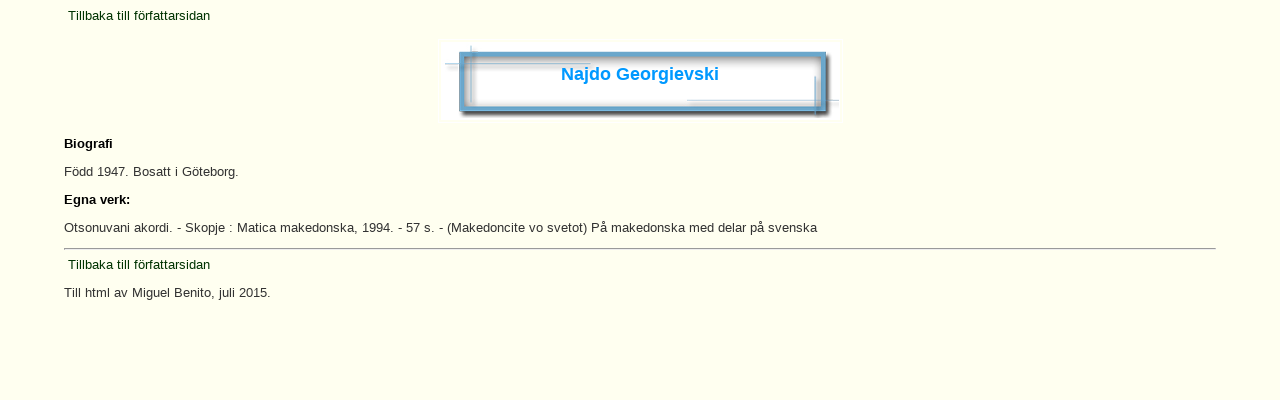

--- FILE ---
content_type: text/html
request_url: https://immigrant.org/forfattare/G/georgievski.htm
body_size: 887
content:
<!doctype html public "-//W3C//DTD HTML 3.2//EN">
<html>
<head>
<title>    Najdo Georgievski, Invandrade f�rfattare</title>
<link rel="stylesheet" href="../utseende-authors.css" type="text/css">
</head>
<body bgcolor=#FFFFF>
<a href="../index.htm" target="_top">Tillbaka till f�rfattarsidan</a><p>

<CENTER><TABLE BORDER WIDTH="405"  height="8%" bordercolor="#FFFFFF">
<TR> 
      <td height="78" width="399" background="../bilder/authors-ram.jpg"> 
     <center>   <H1>
         Najdo Georgievski
        </h1></center>

</td></tr></table>
</center>
<span class="text">

<p><b>Biografi</b>
<p>
F�dd 1947. Bosatt i G�teborg.

<p><b>Egna verk:</b>
<p>
Otsonuvani akordi. -

Skopje : Matica makedonska, 1994. - 57 s. - (Makedoncite vo svetot)
P� makedonska med delar p� svenska 


<p>


<hr>

<a href="../index.htm" target="_top">Tillbaka till f�rfattarsidan</a><p>


Till html av Miguel Benito, juli 2015.<br>


</span>


</body>
</html>
